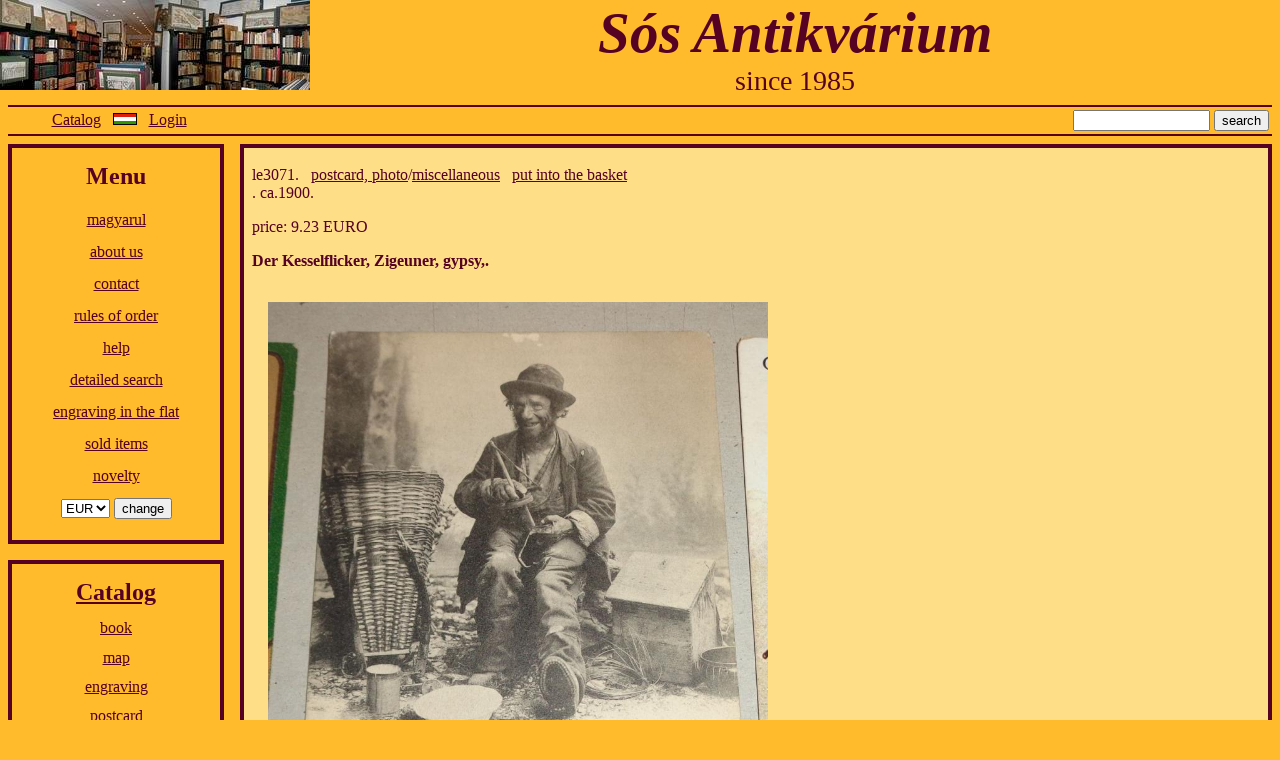

--- FILE ---
content_type: text/html; charset=UTF-8
request_url: http://ns.sosantikvarium.hu/postcard3071.html
body_size: 2205
content:
<!DOCTYPE html PUBLIC "-//W3C//DTD XHTML 1.0 Transitional//EN" "http://www.w3.org/TR/xhtml1/DTD/xhtml1-transitional.dtd">
<html xmlns="http://www.w3.org/1999/xhtml" xml:lang="en" lang="en">
<head>
<meta http-equiv="Content-Type" content="text/html; charset=UTF-8" />
<meta name="language" content="en" />
<meta name="author" content="Sós Bence" />
<meta name="company" content="Sós Antikvárium" />
<meta http-equiv="content-language" content="en" />
<link rel="stylesheet" href="/stilus.css" type="text/css" /><meta name="copyright" content="Sós Antikvárium. All rights reserved." /><meta name="keywords" content="book, map, engraving, postcard, manuscript, antiquarium, Budapest" /><meta name="description" content="The oldest virtual antiquarium in Hungary." /><title>Sós Antikvárium - book, map, engraving, postcard, manuscript</title></head>
<body>
<div id="kep"><a href="/index.html"><img src="/uzlet_0.jpg" alt="logo" /></a></div>
<div id="cegnev"><h1><a name="top" href="/index.html" class="allink">Sós Antikvárium</a></h1><h2><a href="/index.html" class="allink">since 1985</a></h2></div>
<div id="fejlec">
<a name="top2"></a>
<table id="tipp"><tr><td style="width: 13.5em; text-align: center; white-space: nowrap;" nowrap="nowrap">
<a href="#catalog">Catalog</a>
&nbsp;&nbsp;<a href="levelezolap3071.html"><img src="/hu.gif" alt="magyarul" border="0" /></a> &nbsp;&nbsp;<a href="#belepes">Login</a></td><td style="text-align: center;"></td><td style="text-align: right; white-space: nowrap;" nowrap="nowrap">
<form action="search.html" method="get" onsubmit="if (this.keres.value=='') { alert('What should I searching for?'); return false; }">
<input type="text" name="keres" size="15" />
<input type="submit" value="search" />
</form></td></tr></table>
</div>
<div class="menu">
<div class="menu_doboz">
<h1><a name="menu">Menu</a></h1>
<a href="levelezolap3071.html">magyarul</a><br />
<a href="/about_us.html">about us</a><br />
<a href="/contact.html">contact</a><br />
<a href="/rules_of_order.html">rules of order</a><br /><a href="/help.html">help</a><br /> <a href="/search.html">detailed search</a><br />
 <a href="/engraving_in_the_flat.html">engraving in the flat</a><br /> <a href="/sold-category1.html">sold items</a><br />
 <a href="/novelty.html">novelty</a><br /><form method="get" name="valt" action="/postcard3071.html"><input type="hidden" name="tabla" value="levelezolap" /><input type="hidden" name="id" value="3071" /><select name="penznem" onchange="document.valt.submit();"><option value="FORINT">HUF</option><option value="EURO"selected="selected">EUR</option><option value="USD">USD</option></select>&nbsp;<input type="submit" value="change" /></form></div>
<div class="menu_doboz">
<h1><a name="catalog" href="/catalog.html">Catalog</a></h1><h2><a href="/book.html">book</a></h2><h2><a href="/map.html">map</a></h2><h2><a href="/engraving.html">engraving</a></h2><h2><a href="/postcard.html">postcard</a></h2><h2><a href="/manuscript.html">manuscript</a></h2><form method="get" name="lap" action="/postcard3071.html" onsubmit="if (this.limit.value==50) return false;"><input type="hidden" name="tabla" value="levelezolap" /><input type="hidden" name="id" value="3071" /><select name="limit" onchange="document.lap.submit();"><option value="10">10</option><option value="15">15</option><option value="20">20</option><option value="25">25</option><option value="50" selected="selected">50</option><option value="100">100</option><option value="150">150</option><option value="200">200</option><option value="300">300</option><option value="500">500</option><option value="1000">1000</option></select>&nbsp;<input type="submit" value="items/page" /></form> <a href="/engraver_cartographer.html">engravers, cartographers</a><br />
 <a href="/dedicated.html">dedicated books</a><br />
</div><div class="menu_doboz">
<form action="/loGin.html" method="post" onsubmit="if (this.email.value.length&lt;8 || this.jelszo.value.length&lt;6) { alert('There are not every fields filled corectly.'); return false; }">
<h1><a name="belepes">Login</a></h1>
e-mail address<br />
<input type="text" name="email" size="14" /><br />
password<br />
<input type="password" name="jelszo" size="14" /><br />
<input type="submit" value="Login" /></form>
<a href="/reGistration.html">registration</a><br />
<a href="/reservation.html">reservation</a><br />
<font style="color: red;"><b>0 items in the basket</b></font></div>
<p style="color: black;">The oldest virtual antiquarium in Hungary.</p>
<img src="/emblema.gif" alt="logo" /><br />
<p style="font-size: 25px; color: black; margin-top: 0; margin-bottom: 1em;">Sós Antikvárium</p>
Designed and made by<br /><script type="text/javascript"><!--
var prefix = '&#109;a' + 'i&#108;' + '&#116;o';
var path = 'hr' + 'ef' + '=';
var addy92821 = 's&#111;b&#101;' + '&#64;';
addy92821 =addy92821 + 's&#111;s&#97;nti' + '&#107;va' + 'r&#105;u&#109;&#46;h&#117';
document.write( '<a ' + path + '\'' + prefix + ':' + addy92821 + '\'>' );
//--> </script>Bence Sós<script type="text/javascript"><!--
document.write('<\/a>');
//--> </script><br />All rights reserved. 2005-2026</div>
<div class="fo"><a name="le3071"></a><div class="tetel"><br />le3071.&nbsp;&nbsp;&nbsp;<a href="category4.html">postcard, photo</a>/<a href="category137.html">miscellaneous</a>&nbsp;&nbsp;&nbsp;<a href="kosar_pakol.html?muvelet=berak&amp;tabla=levelezolap&amp;id=3071">put into the basket</a> <br />. ca.1900.<div class="tetel_ar"><h3>price: 9.23 EURO</h3></div><div class="tetel_leiras"><strong>Der Kesselflicker, Zigeuner, gypsy,.</strong></div><a href="http://ns.sosantikvarium.hu/kep/levelezolap_3071_1.jpg" target="levelezolap30711"><img src="http://ns.sosantikvarium.hu/kep/levelezolap_3071_1.jpg" width="500" align="top" alt="product image" style="margin: 1em;" /></a></div><br /><a href="#le3071">back</a></div>
<div id="lablec">
Sós Antikvarium&nbsp;<a href="/contact.html#cim">Váci street 73. Budapest 1056 Hungary</a>&nbsp;&nbsp;&nbsp;<a href="#top2">top of the page</a></div></body></html>